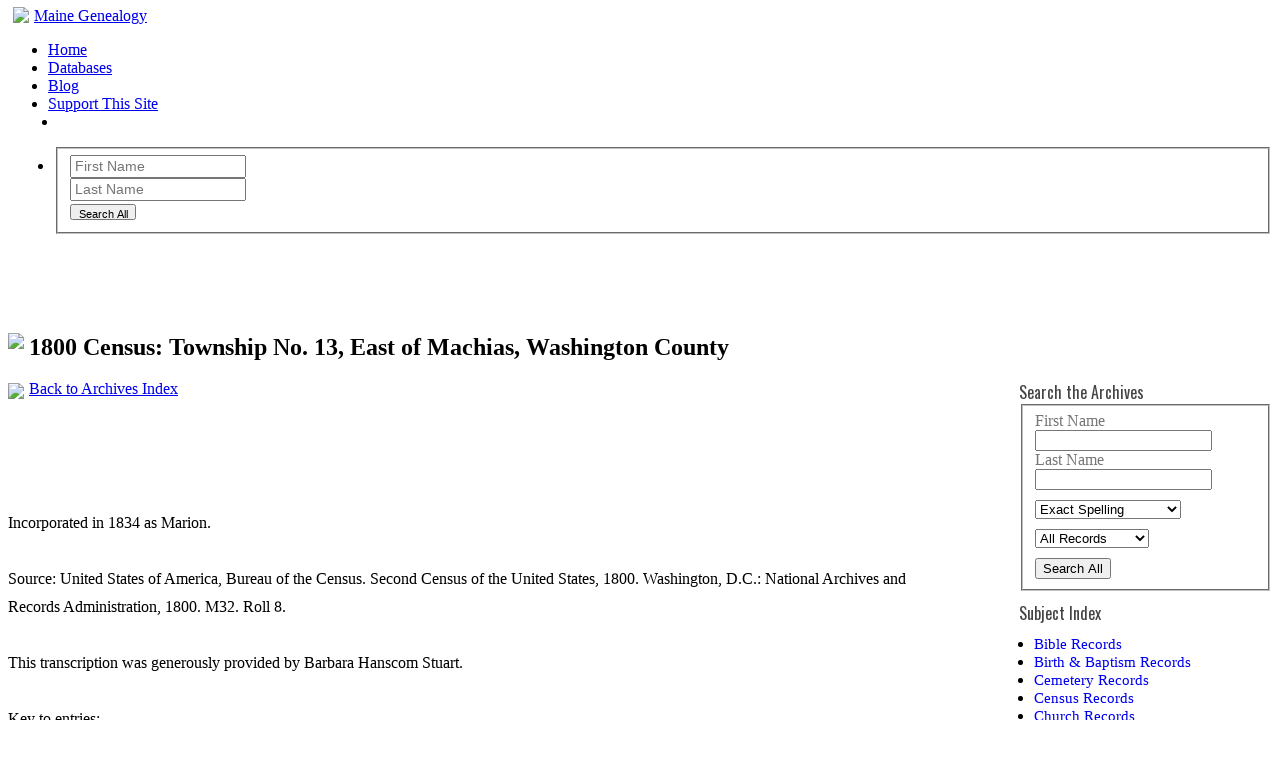

--- FILE ---
content_type: text/html; charset=UTF-8
request_url: https://archives.mainegenealogy.net/2008/05/1800-census-township-no-13-east-of.html
body_size: 7516
content:
<!DOCTYPE html>
<html lang='en' xmlns='http://www.w3.org/1999/xhtml' xmlns:b='http://www.google.com/2005/gml/b' xmlns:data='http://www.google.com/2005/gml/data' xmlns:expr='http://www.google.com/2005/gml/expr'>
<head>
<link href='https://www.blogger.com/static/v1/widgets/2944754296-widget_css_bundle.css' rel='stylesheet' type='text/css'/>
<title>Maine Genealogy Archives: 1800 Census: Township No. 13, East of Machias, Washington County</title>
<meta content='text/html; charset=UTF-8' http-equiv='Content-Type'/>
<meta content='blogger' name='generator'/>
<link href='https://archives.mainegenealogy.net/favicon.ico' rel='icon' type='image/x-icon'/>
<link href='https://archives.mainegenealogy.net/2008/05/1800-census-township-no-13-east-of.html' rel='canonical'/>
<link rel="alternate" type="application/atom+xml" title="Maine Genealogy Archives - Atom" href="https://archives.mainegenealogy.net/feeds/posts/default" />
<link rel="alternate" type="application/rss+xml" title="Maine Genealogy Archives - RSS" href="https://archives.mainegenealogy.net/feeds/posts/default?alt=rss" />
<link rel="service.post" type="application/atom+xml" title="Maine Genealogy Archives - Atom" href="https://www.blogger.com/feeds/23835608/posts/default" />

<link rel="alternate" type="application/atom+xml" title="Maine Genealogy Archives - Atom" href="https://archives.mainegenealogy.net/feeds/1275270081821536434/comments/default" />
<!--Can't find substitution for tag [blog.ieCssRetrofitLinks]-->
<meta content='https://archives.mainegenealogy.net/2008/05/1800-census-township-no-13-east-of.html' property='og:url'/>
<meta content='1800 Census: Township No. 13, East of Machias, Washington County' property='og:title'/>
<meta content='Incorporated in 1834 as Marion.   Source: United States of America, Bureau of the Census. Second Census of the United States, 1800. Washingt...' property='og:description'/>
<meta content='index, follow' name='robots'/>
<link href='https://fonts.googleapis.com/css?family=Oswald' rel='stylesheet' type='text/css'/>
<link href='https://fonts.googleapis.com/css?family=Noto+Serif:400,700' rel='stylesheet' type='text/css'/>
<link href='https://www.mainegenealogy.net/layout.css' rel='stylesheet' type='text/css'/>
<link href='https://www.mainegenealogy.net/pure-min.css' rel='stylesheet'/>
<meta content='https://www.mainegenealogy.net/graphics/fblogo2.png' property='og:image'/>
<meta content='width=device-width, initial-scale=1' name='viewport'/>
<link href='https://www.mainegenealogy.net/OpenLayersStyle.css' rel='stylesheet' type='text/css'/>
<script src='https://www.mainegenealogy.net/js/OpenLayers.js'></script>
<link href='https://www.mainegenealogy.net/grids-responsive-min.css' rel='stylesheet'/>
<link href='' rel='icon' type='image/png'/>
<link href='https://fonts.googleapis.com/css?family=Oswald' rel='stylesheet' type='text/css'/>
<style id='page-skin-1' type='text/css'><!--
@media (max-width: 60em) {
#sidebar-wrapper {
display:none;
}
}
@media (max-width: 620px) {
#holiday {
display:none;
}
}
h1 a:link,h1 a:active,h1 a:visited {
color:#fff;
text-decoration:none;
}
#content-wrapper {
margin-top:15px;
}
pre {font-family:Verdana, Arial, Sans-serif;
color:#222;
font-size:85%;}
#ancestry p, #ancestry td {
font-size:    85%;
text-align:left;
line-height:14px;
}
div#ancestry {
padding-bottom:10px;
}
span#ancestry, #census li {
font-size:85%;
}
.post-body a img
{
border:none;
margin:10px;}
/* Content
----------------------------------------------- */
#main1 {
width:75%;
float:left;
}
#blog-pager {
width:50%;
margin: auto;
font-size:14px;
}
#blog-pager a {
text-decoration:none;
}
#sidebar-wrapper {
width:20%;
float:right;
}
#sidebar-wrapper widget-content {
test-align:left;
padding-bottom:15px;
}
.date-header {
margin:1.5em 0 .5em;
}
.date-header a {
color:#000;
}
.post-body {
margin:.5em 0 0;
min-width:478px;
}
#page {
text-align:right;
margin-bottom:0;
padding-bottom:0;
}
#census td {
padding:3px 7px 3px 7px;
white-space:nowrap;
font-size:85%;
vertical-align:top;
}
#census th {
padding:3px 7px 3px 7px;
text-align:left;
}
#census tr#color {
background:#f0f0f0;
}
#census tr#nocolor {
background:#ffffff;
}
#footnote {
font-size:85%;
margin-left:20px;
}
/* Headings
----------------------------------------------- */
.sidebar-title {
margin:0;
padding:0;
font-size:100%;
font-family:'Oswald';
font-weight:300;
color:#444;
}
.post-title {
padding:0 8px 1px 10px !important;
padding:1px 8px 1px 10px;
text-align:left;
margin-left:20px;
}
.post-title-main {
font-weight:normal;
padding:0;
font-size:100%;
line-height:18px;
}
.post-title-main a, .post-title-main a:visited, .post-title-main strong {
text-decoration:none;
color:#020738;
}
.post-title-main strong, .post-title-main a:hover {
color:#808080;
}
/* Posts
----------------------------------------------- */
.post-title {
padding:0 8px 1px 10px !important;
padding:1px 8px 1px 10px;
}
.post-body {
margin:0 0 .75em;
line-height:1.8em;
}
.post-body table {
min-width:468px;
}
.post-body li {
line-height:2em;
}
p.post-footer {
margin:-.25em 0 0;
text-align:left;
}
.post-footer em {
font-size:85%;
text-transform:lowercase;
letter-spacing:.1em;
font-style:normal;
margin-right:.6em;
}
.post-body div {
margin-bottom:5px;
}
.post-body blockquote {
min-width:478px;
margin:10px 0 0 0;
padding:10px;
border:1px #eee solid;
}
.post-body blockquote p {
margin:.75em 0;
}
.post-body td {
text-align:left;
}
ul#indent {
list-style:none;
margin:0;
padding:0;
}
ul#indent li {
margin:0;
padding:0 0 3px 10px;
text-indent:-10px;
line-height:1.5em;
}
/* Index Page
----------------------------------------------- */
.post-main {
margin:1em 0 0 15px;
border-bottom:none;
}
.post-main h3 {
font-size:85%;
}
/* Sidebar Content
----------------------------------------------- */
#sidebar-wrapper p {
color:#666;
line-height:1.5em;
}
#sidebar-wrapper ul {
margin:0 0 0 15px;
padding: 10px 5px 5px 0;
}
#sidebar-wrapper li {
font-size:95%;
}
#sidebar-wrapper a {
text-decoration:none;
}
#navbar-iframe {
height:0px;
visibility:hidden;
display:none
}

--></style>
<link href='https://www.blogger.com/dyn-css/authorization.css?targetBlogID=23835608&amp;zx=bc497cfe-9fc7-427a-9b43-4fadd09b4451' media='none' onload='if(media!=&#39;all&#39;)media=&#39;all&#39;' rel='stylesheet'/><noscript><link href='https://www.blogger.com/dyn-css/authorization.css?targetBlogID=23835608&amp;zx=bc497cfe-9fc7-427a-9b43-4fadd09b4451' rel='stylesheet'/></noscript>
<meta name='google-adsense-platform-account' content='ca-host-pub-1556223355139109'/>
<meta name='google-adsense-platform-domain' content='blogspot.com'/>

<!-- data-ad-client=ca-pub-0684457556429384 -->

</head>
<body onload='init()'>
<div class='navbar section' id='navbar'><div class='widget Navbar' data-version='1' id='Navbar1'><script type="text/javascript">
    function setAttributeOnload(object, attribute, val) {
      if(window.addEventListener) {
        window.addEventListener('load',
          function(){ object[attribute] = val; }, false);
      } else {
        window.attachEvent('onload', function(){ object[attribute] = val; });
      }
    }
  </script>
<div id="navbar-iframe-container"></div>
<script type="text/javascript" src="https://apis.google.com/js/platform.js"></script>
<script type="text/javascript">
      gapi.load("gapi.iframes:gapi.iframes.style.bubble", function() {
        if (gapi.iframes && gapi.iframes.getContext) {
          gapi.iframes.getContext().openChild({
              url: 'https://www.blogger.com/navbar/23835608?po\x3d1275270081821536434\x26origin\x3dhttps://archives.mainegenealogy.net',
              where: document.getElementById("navbar-iframe-container"),
              id: "navbar-iframe"
          });
        }
      });
    </script><script type="text/javascript">
(function() {
var script = document.createElement('script');
script.type = 'text/javascript';
script.src = '//pagead2.googlesyndication.com/pagead/js/google_top_exp.js';
var head = document.getElementsByTagName('head')[0];
if (head) {
head.appendChild(script);
}})();
</script>
</div></div>
<a name='top'></a>
<div class='custom-wrapper pure-g' id='menu'>
<div class='pure-u-1 pure-u-md-7-24' style='margin-top:-1px;padding-right:10px;'>
<div class='pure-menu'>
<a class='pure-menu-heading custom-brand' href='https://www.mainegenealogy.net/'><img src='https://www.mainegenealogy.net/graphics/favicon.png' style='margin:0 5px -2px 5px;'/>Maine Genealogy</a>
<a class='custom-toggle' href='#' id='toggle'><s class='bar'></s><s class='bar'></s></a>
</div>
</div>
<div class='pure-u-1 pure-u-md-5-24'>
<div class='pure-menu pure-menu-horizontal custom-menu-3 custom-can-transform'>
<ul class='pure-menu-list'>
<li class='pure-menu-item'><a class='pure-menu-link' href='https://www.mainegenealogy.net/'>Home</a></li>
<li class='pure-menu-item'><a class='pure-menu-link' href='https://www.mainegenealogy.net/databases.asp'>Databases</a></li>
<li class='pure-menu-item'><a class='pure-menu-link' href='https://blog.mainegenealogy.net/'>Blog</a></li>
<li class='pure-menu-item' id='support'><a class='pure-menu-link' href='https://www.mainegenealogy.net/support_this_site.asp'>Support This Site</a></li>
<li class='pure-menu-item' id='fb' style='margin-left:10px;'><a href='https://www.facebook.com/mainegenealogy' id='fb_sprite' title='Follow Maine Genealogy on Facebook'></a></li>
</ul>
</div>
</div>
<div class='pure-u-1 pure-u-md-10-24'>
<div class='pure-menu pure-menu-horizontal custom-menu-3 custom-can-transform'>
<ul class='pure-menu-list'>
<li class='pure-menu-item' style='margin-left:6px;'><form action='https://www.mainegenealogy.net/global_search_results.asp' class='pure-form pure-form-stacked' method='GET'>
<fieldset>
<div class='pure-g'>
<div class='pure-u-1'>
<div class='pure-u-1-2 pure-u-md-1-4'>
<input class='pure-u-23-24' id='firstname' name='firstname' placeholder='First Name' style='height:1.4em;padding:0 0 0 0.2em;font-size:85%' type='text'/>
</div>
<div class='pure-u-1-2 pure-u-md-1-4'>
<input class='pure-u-23-24' id='last-name' name='lastname' placeholder='Last Name' style='height:1.4em;padding:0 0 0 0.2em;font-size:85%' type='text'/><input name='spelling' type='hidden' value='exact'/>
</div>
<div class='pure-u-1 pure-u-md-1-6'>
<button class='pure-button pure-button-primary pure-button-active' style='height:1.2em;padding:0 0.5em;margin-top:3px' type='submit'><span style='font-size:85%;margin:0;'>Search All</span></button></div>
</div>
</div>
</fieldset>
</form>
</li>
</ul>
</div>
</div>
</div>
<!-- Holiday Promotion <div class='custom-wrapper pure-g' id='holiday' style='margin:0 0 -10px;'><div class='pure-u-1 pure-u-md-23-24' style='padding:5px 0 9px;width:110%;text-align:center;background-color:#004000;color:#ccc;font-weight:bold;font-size:85%;'><div class='pure-menu' style='margin-left:-13px;'><img src='/graphics/present.png' style='margin:0 3px -3px;'/>Support Maine Genealogy by <a href='https://www.mainegenealogy.net/support_this_site.asp' style='color:#ccc;'>making a donation</a> or <a href='https://www.mainegenealogy.net/support_this_site.asp#ancestry' style='color:#ccc;'>making a purchase</a>!</div></div></div> Holiday Promotion -->
<script>
(function (window, document) {
var menu = document.getElementById('menu'),
    WINDOW_CHANGE_EVENT = ('onorientationchange' in window) ? 'orientationchange':'resize';

function toggleHorizontal() {
    [].forEach.call(
        document.getElementById('menu').querySelectorAll('.custom-can-transform'),
        function(el){
            el.classList.toggle('pure-menu-horizontal');
        }
    );
};

function toggleMenu() {
    // set timeout so that the panel has a chance to roll up
    // before the menu switches states
    if (menu.classList.contains('open')) {
        setTimeout(toggleHorizontal, 500);
    }
    else {
        toggleHorizontal();
    }
    menu.classList.toggle('open');
    document.getElementById('toggle').classList.toggle('x');
};

function closeMenu() {
    if (menu.classList.contains('open')) {
        toggleMenu();
    }
}

document.getElementById('toggle').addEventListener('click', function (e) {
    toggleMenu();
});

window.addEventListener(WINDOW_CHANGE_EVENT, closeMenu);
})(this, this.document);

</script>
<div class='main'>
<div class='header'><h1 style='padding-bottom:20px;'><a href='https://archives.mainegenealogy.net'>Maine Genealogy Archives</a></h1></div>
<div class='content'>
<div id='content-wrapper'>
<div>
<h2 class='content-subhead'>
<img align='absmiddle' src='https://www.mainegenealogy.net/graphics/docicon.gif' style='margin-right:5px;margin-top:-1px;float:left;'/><div style='overflow:hidden;'>1800 Census: Township No. 13, East of Machias, Washington County</div>
</h2><div id='main1'><div id='outside'>
<div class='searchresults'><img align='absmiddle' src='https://www.mainegenealogy.net/graphics/back.gif' style='margin-right:5px;'/><a href='https://archives.mainegenealogy.net/'>Back to Archives Index</a></div>
<div class='main section' id='main'><div class='widget HTML' data-version='1' id='HTML1'>
<div class='widget-content'>
<script async="async" src="https://pagead2.googlesyndication.com/pagead/js/adsbygoogle.js?client=ca-pub-0684457556429384" crossorigin="anonymous" ></script>
<!-- Maine Genealogy -->
<ins class="adsbygoogle"
     style="display:inline-block;width:728px;height:90px"
     data-ad-client="ca-pub-0684457556429384"
     data-ad-slot="6181291046"></ins>
<script>
     (adsbygoogle = window.adsbygoogle || []).push({});
</script>
</div>
<div class='clear'></div>
</div><div class='widget Blog' data-version='1' id='Blog1'>
<div class='blog-posts hfeed'>
<!--Can't find substitution for tag [adStart]-->
<div class='post hentry uncustomized-post-template'>
<a name='1275270081821536434'></a>
<div class='post-header-line-1'></div>
<div class='post-body entry-content'>
<p>Incorporated in 1834 as Marion.<br />
<br />
Source: United States of America, Bureau of the Census. Second Census of the United States, 1800. Washington, D.C.: National Archives and Records Administration, 1800. M32. Roll 8.<br />
<br />
This transcription was generously provided by Barbara Hanscom Stuart.<br />
<br />
Key to entries:<table width=100%><tr><td width=50% valign=top style="font-size:85%;">a. Name of head of household<br />
b. Free white males under 10<br />
c. Free white males of 10 and under 16<br />
d. Free white males of 16 and under 26<br />
e. Free white males of 26 and under 45<br />
f. Free white males of 45 and upwards</td><td style="font-size: 85%;" valign="top" width="50%">g. Free white females under 10<br />
h. Free white females of 10 and under 16<br />
i. Free white females of 16 and under 26<br />
j. Free white females of 26 and under 45<br />
k. Free white females of 45 and upwards<br />
l. All other free persons (except Indians not taxed)</td>
<tr></tr>
</table><blockquote><div style="text-align: right;">[p. 628]</div>James Lowry   2 0 0 1 0 2 0 0 1 0<br />
Jacob Crosby   1 0 0 1 0 2 0 0 1 0<br />
David Gardner 2<sup>d</sup>   2 0 0 1 0 1 0 0 1 0<br />
Jonathan White   1 0 0 1 0 1 0 0 1 0<br />
<br />
</blockquote></p>
<span class='item-control blog-admin pid-1702236767'>
<a href='https://www.blogger.com/post-edit.g?blogID=23835608&postID=1275270081821536434&from=pencil' title='Edit Post'>
<img alt='' class='icon-action' height='18' src='https://resources.blogblog.com/img/icon18_edit_allbkg.gif' width='18'/>
</a>
</span>
<div style='clear: both;'></div>
</div>
<div class='post-footer'></div>
<div style='text-align:center;margin-bottom:1px; min-width:240px;'><a class='dbox-donation-button' href='https://www.mainegenealogy.net/support_this_site.asp' style='background: #2d81c5;color: #fff;text-decoration: none;font-family: Verdana,sans-serif;display: inline-block;font-size: 16px;padding: 15px 38px;-webkit-border-radius: 2px;-moz-border-radius: 2px;border-radius: 2px;box-shadow: 0 1px 0 0 #1f5a89;text-shadow: 0 1px rgba(0, 0, 0, 0.3);'>>>&#160;Click Here to Support This Website&#160;<<</a></div>
</div>
<div class='comments' id='comments'>
<a name='comments'></a>
</div>
<!--Can't find substitution for tag [adEnd]-->
</div>
<div class='blog-pager' id='blog-pager'>
<a class='blog-pager-older-link' href='https://archives.mainegenealogy.net/2008/05/1800-census-township-no-12-east-of.html' id='Blog1_blog-pager-older-link' title='Older Post'>&#171;&#160;Previous Post</a>

    &#160;&#183;&#160;
    
<a class='blog-pager-newer-link' href='https://archives.mainegenealogy.net/2008/05/1800-census-plantation-no-22-west-of.html' id='Blog1_blog-pager-newer-link' title='Newer Post'>Next Post&#160;&#187;</a>
</div>
<div class='clear'></div>
</div></div>
</div></div></div>
<div id='sidebar-wrapper'>
<div style='float:left;text-align:left;'>
<div class='sidebar section' id='sidebar'><div class='widget HTML' data-version='1' id='HTML5'>
<div class='widget-content'>

<h4 class="sidebar-title">Search the Archives</h4>
<form class="pure-form pure-form-stacked" style="margin-bottom:10px;" method="GET" action="https://www.mainegenealogy.net/archives_search_results.asp">
    <fieldset>
            <div>
        <label for="firstname" style="color:#777;">First Name</label>
        <input id="firstname" type="text" name="firstname" class="pure-u-5-6" />
</div>
            <div>
        <label for="lastname" style="color:#777;">Last Name</label>
        <input id="lastname" type="text" name="lastname" class="pure-u-5-6" />
</div>
            <div style="margin-top:10px;">

          <select name="spelling" id="spelling" class="pure-input-1">
                      <option value="exact" />Exact Spelling
<option value="starts" />Starts With
                      <option value="dm" />Sounds Like (Narrow)
                      <option value="dm2" />Sounds Like (Broad)          </select>
</div>
<div style="padding-top:10px;">
<select name="category" class="pure-input-1" style="padding-top:0;padding-bottom:0;">
                      <option value="" />All Records
                      <option value="births" />Birth & Baptism
                      <option value="marriages" />Marriage
                      <option value="deaths" />Death
                      <option value="military" />Military
                      <option value="church" />Church
                      <option value="census" />Census
                      <option value="cemetery" />Cemetery
                      <option value="misc" />Miscellaneous</select>
</div>
            <div style="padding-top:10px;">
        <button type="submit" class="pure-button pure-button-primary pure-button-active">Search All</button>
</div>
    </fieldset>
</form>



<h4 class="sidebar-title">Subject Index</h4>
    <ul>
        <li><a href="https://archives.mainegenealogy.net/2006/05/bible-records.html">Bible Records</a></li>
        <li><a href="https://archives.mainegenealogy.net/2006/05/birth-and-baptism-records.html">Birth & Baptism Records</a></li>
        <li><a href="https://archives.mainegenealogy.net/2006/05/cemetery-records.html">Cemetery Records</a></li>
        <li><a href="https://archives.mainegenealogy.net/2006/05/census-records.html">Census Records</a></li>
        <li><a href="https://archives.mainegenealogy.net/2006/05/church-records.html">Church Records</a></li>
        <li><a href="https://archives.mainegenealogy.net/2006/05/civil-lists.html">Civil Lists</a></li>
        <li><a href="https://archives.mainegenealogy.net/2006/05/death-records.html">Death Records</a></li>
        <li><a href="https://archives.mainegenealogy.net/2006/05/maps.html">Maps</a></li>
        <li><a href="https://archives.mainegenealogy.net/2006/05/marriage-records.html">Marriage Records</a></li>
        <li><a href="https://archives.mainegenealogy.net/2006/05/military-records.html">Military Records</a></li>
        <li><a href="https://archives.mainegenealogy.net/2006/05/sundry-lists.html">Sundry Lists</a></li>
        <li><a href="https://archives.mainegenealogy.net/2006/05/tax-lists.html">Tax Lists</a></li></ul>
    &#160;
</div>
</div></div>
</div></div>
<!-- spacer for skins that want sidebar and main to be the same height -->
</div>
<div class='footer section' id='footer'><div class='widget HTML' data-version='1' id='HTML6'>
<div class='widget-content'>
<!-- Start of StatCounter Code for Blogger / Blogspot -->
<script type="text/javascript">
//<![CDATA[
var sc_project=1579818; 
var sc_invisible=1; 
var sc_security="ad46d4af"; 
var scJsHost = (("https:" == document.location.protocol) ? "https://secure." : "http://www.");
document.write("<sc"+"ript type='text/javascript' src='" + scJsHost+ "statcounter.com/counter/counter_xhtml.js'></"+"script>");
//]]>
</script>
<noscript><div class="statcounter"><a title="hit counter for blogger" href="https://statcounter.com/blogger/" class="statcounter"><img class="statcounter" src="https://c.statcounter.com/1579818/0/ad46d4af/1/" alt="hit counter for blogger" /></a></div></noscript>
<!-- End of StatCounter Code for Blogger / Blogspot -->
</div>
<div class='clear'></div>
</div></div>
<!-- end content-wrapper -->
</div>
<div style='clear:both;'></div>
<div class='pagefooter'>
<div class='pure-g'>
<div class='pure-u-1 pure-u-md-1-4'>
<A HREF='https://www.mainegenealogy.net/' target='_top'>Maine Genealogy</A>
</div>
<div class='pure-u-1 pure-u-md-1-4'>
<a href='https://www.mainegenealogy.net/privacy_policy.asp' rel='nofollow'>Privacy Policy</a>
</div>
<div class='pure-u-1 pure-u-md-1-4'>
<a href='https://www.mainegenealogy.net/support_this_site.asp'>Support This Site</a>
</div>
<div class='pure-u-1 pure-u-md-1-4'>
<a href='https://www.mainegenealogy.net/contact.asp'>Contact</a>
</div>
</div>
</div>
</div>
<!-- end outer-wrapper -->
<script src='https://ajax.googleapis.com/ajax/libs/jquery/2.1.3/jquery.min.js'></script>
<script src='https://www.mainegenealogy.net/js/arrow32.js' type='text/javascript'></script>

<script type="text/javascript" src="https://www.blogger.com/static/v1/widgets/2028843038-widgets.js"></script>
<script type='text/javascript'>
window['__wavt'] = 'AOuZoY5cC1XNxR7ZHHozxpFMvBKzcSP3ww:1769018576930';_WidgetManager._Init('//www.blogger.com/rearrange?blogID\x3d23835608','//archives.mainegenealogy.net/2008/05/1800-census-township-no-13-east-of.html','23835608');
_WidgetManager._SetDataContext([{'name': 'blog', 'data': {'blogId': '23835608', 'title': 'Maine Genealogy Archives', 'url': 'https://archives.mainegenealogy.net/2008/05/1800-census-township-no-13-east-of.html', 'canonicalUrl': 'https://archives.mainegenealogy.net/2008/05/1800-census-township-no-13-east-of.html', 'homepageUrl': 'https://archives.mainegenealogy.net/', 'searchUrl': 'https://archives.mainegenealogy.net/search', 'canonicalHomepageUrl': 'https://archives.mainegenealogy.net/', 'blogspotFaviconUrl': 'https://archives.mainegenealogy.net/favicon.ico', 'bloggerUrl': 'https://www.blogger.com', 'hasCustomDomain': true, 'httpsEnabled': true, 'enabledCommentProfileImages': true, 'gPlusViewType': 'FILTERED_POSTMOD', 'adultContent': false, 'analyticsAccountNumber': '', 'encoding': 'UTF-8', 'locale': 'en', 'localeUnderscoreDelimited': 'en', 'languageDirection': 'ltr', 'isPrivate': false, 'isMobile': false, 'isMobileRequest': false, 'mobileClass': '', 'isPrivateBlog': false, 'isDynamicViewsAvailable': true, 'feedLinks': '\x3clink rel\x3d\x22alternate\x22 type\x3d\x22application/atom+xml\x22 title\x3d\x22Maine Genealogy Archives - Atom\x22 href\x3d\x22https://archives.mainegenealogy.net/feeds/posts/default\x22 /\x3e\n\x3clink rel\x3d\x22alternate\x22 type\x3d\x22application/rss+xml\x22 title\x3d\x22Maine Genealogy Archives - RSS\x22 href\x3d\x22https://archives.mainegenealogy.net/feeds/posts/default?alt\x3drss\x22 /\x3e\n\x3clink rel\x3d\x22service.post\x22 type\x3d\x22application/atom+xml\x22 title\x3d\x22Maine Genealogy Archives - Atom\x22 href\x3d\x22https://www.blogger.com/feeds/23835608/posts/default\x22 /\x3e\n\n\x3clink rel\x3d\x22alternate\x22 type\x3d\x22application/atom+xml\x22 title\x3d\x22Maine Genealogy Archives - Atom\x22 href\x3d\x22https://archives.mainegenealogy.net/feeds/1275270081821536434/comments/default\x22 /\x3e\n', 'meTag': '', 'adsenseClientId': 'ca-pub-0684457556429384', 'adsenseHostId': 'ca-host-pub-1556223355139109', 'adsenseHasAds': false, 'adsenseAutoAds': false, 'boqCommentIframeForm': true, 'loginRedirectParam': '', 'isGoogleEverywhereLinkTooltipEnabled': true, 'view': '', 'dynamicViewsCommentsSrc': '//www.blogblog.com/dynamicviews/4224c15c4e7c9321/js/comments.js', 'dynamicViewsScriptSrc': '//www.blogblog.com/dynamicviews/6e0d22adcfa5abea', 'plusOneApiSrc': 'https://apis.google.com/js/platform.js', 'disableGComments': true, 'interstitialAccepted': false, 'sharing': {'platforms': [{'name': 'Get link', 'key': 'link', 'shareMessage': 'Get link', 'target': ''}, {'name': 'Facebook', 'key': 'facebook', 'shareMessage': 'Share to Facebook', 'target': 'facebook'}, {'name': 'BlogThis!', 'key': 'blogThis', 'shareMessage': 'BlogThis!', 'target': 'blog'}, {'name': 'X', 'key': 'twitter', 'shareMessage': 'Share to X', 'target': 'twitter'}, {'name': 'Pinterest', 'key': 'pinterest', 'shareMessage': 'Share to Pinterest', 'target': 'pinterest'}, {'name': 'Email', 'key': 'email', 'shareMessage': 'Email', 'target': 'email'}], 'disableGooglePlus': true, 'googlePlusShareButtonWidth': 0, 'googlePlusBootstrap': '\x3cscript type\x3d\x22text/javascript\x22\x3ewindow.___gcfg \x3d {\x27lang\x27: \x27en\x27};\x3c/script\x3e'}, 'hasCustomJumpLinkMessage': false, 'jumpLinkMessage': 'Read more', 'pageType': 'item', 'postId': '1275270081821536434', 'pageName': '1800 Census: Township No. 13, East of Machias, Washington County', 'pageTitle': 'Maine Genealogy Archives: 1800 Census: Township No. 13, East of Machias, Washington County'}}, {'name': 'features', 'data': {}}, {'name': 'messages', 'data': {'edit': 'Edit', 'linkCopiedToClipboard': 'Link copied to clipboard!', 'ok': 'Ok', 'postLink': 'Post Link'}}, {'name': 'template', 'data': {'name': 'custom', 'localizedName': 'Custom', 'isResponsive': false, 'isAlternateRendering': false, 'isCustom': true}}, {'name': 'view', 'data': {'classic': {'name': 'classic', 'url': '?view\x3dclassic'}, 'flipcard': {'name': 'flipcard', 'url': '?view\x3dflipcard'}, 'magazine': {'name': 'magazine', 'url': '?view\x3dmagazine'}, 'mosaic': {'name': 'mosaic', 'url': '?view\x3dmosaic'}, 'sidebar': {'name': 'sidebar', 'url': '?view\x3dsidebar'}, 'snapshot': {'name': 'snapshot', 'url': '?view\x3dsnapshot'}, 'timeslide': {'name': 'timeslide', 'url': '?view\x3dtimeslide'}, 'isMobile': false, 'title': '1800 Census: Township No. 13, East of Machias, Washington County', 'description': 'Incorporated in 1834 as Marion.   Source: United States of America, Bureau of the Census. Second Census of the United States, 1800. Washingt...', 'url': 'https://archives.mainegenealogy.net/2008/05/1800-census-township-no-13-east-of.html', 'type': 'item', 'isSingleItem': true, 'isMultipleItems': false, 'isError': false, 'isPage': false, 'isPost': true, 'isHomepage': false, 'isArchive': false, 'isLabelSearch': false, 'postId': 1275270081821536434}}]);
_WidgetManager._RegisterWidget('_NavbarView', new _WidgetInfo('Navbar1', 'navbar', document.getElementById('Navbar1'), {}, 'displayModeFull'));
_WidgetManager._RegisterWidget('_HTMLView', new _WidgetInfo('HTML1', 'main', document.getElementById('HTML1'), {}, 'displayModeFull'));
_WidgetManager._RegisterWidget('_BlogView', new _WidgetInfo('Blog1', 'main', document.getElementById('Blog1'), {'cmtInteractionsEnabled': false}, 'displayModeFull'));
_WidgetManager._RegisterWidget('_HTMLView', new _WidgetInfo('HTML5', 'sidebar', document.getElementById('HTML5'), {}, 'displayModeFull'));
_WidgetManager._RegisterWidget('_HTMLView', new _WidgetInfo('HTML6', 'footer', document.getElementById('HTML6'), {}, 'displayModeFull'));
</script>
</body>
</html>

--- FILE ---
content_type: text/html; charset=utf-8
request_url: https://www.google.com/recaptcha/api2/aframe
body_size: 259
content:
<!DOCTYPE HTML><html><head><meta http-equiv="content-type" content="text/html; charset=UTF-8"></head><body><script nonce="lf9FhMyQtRxJVRN-lINOWg">/** Anti-fraud and anti-abuse applications only. See google.com/recaptcha */ try{var clients={'sodar':'https://pagead2.googlesyndication.com/pagead/sodar?'};window.addEventListener("message",function(a){try{if(a.source===window.parent){var b=JSON.parse(a.data);var c=clients[b['id']];if(c){var d=document.createElement('img');d.src=c+b['params']+'&rc='+(localStorage.getItem("rc::a")?sessionStorage.getItem("rc::b"):"");window.document.body.appendChild(d);sessionStorage.setItem("rc::e",parseInt(sessionStorage.getItem("rc::e")||0)+1);localStorage.setItem("rc::h",'1769018579003');}}}catch(b){}});window.parent.postMessage("_grecaptcha_ready", "*");}catch(b){}</script></body></html>